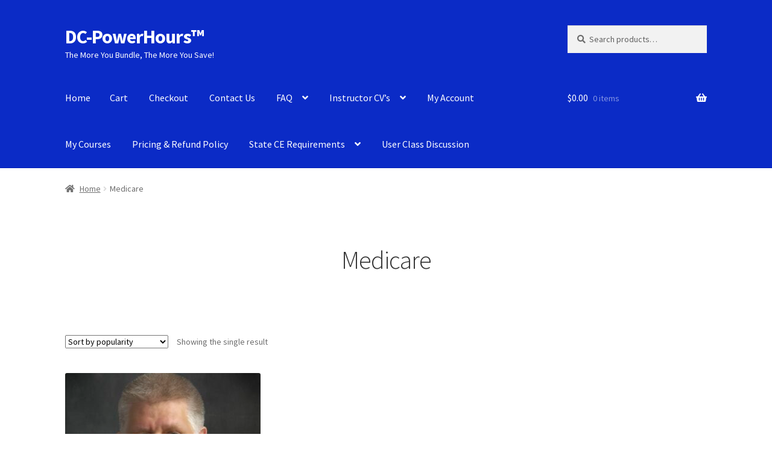

--- FILE ---
content_type: application/javascript
request_url: https://dcpowerhours.com/wp-content/plugins/reset-course-progress-for-learndash/assets/js/backend-select2-addition.js?ver=1768607332
body_size: 10317
content:
(function( $ ) { 'use strict';
    $( document ).ready( function() {
        var RCPLbackEnd = {
            init: function() {
                this.addExternalSelectBox();
                this.liveSearchUsersList();
                this.liveSearchCourseList();
                this.liveSearchLessonList();
                this.liveSearchTopicList();
                this.liveSearchQuizList();
                this.liveSearchGroups();
            },

            /**
             * Live searh groups
             */
            liveSearchGroups: function() {

                $( '.rcpl-select-group-list, .rcpl-exclude-group-list' ).select2({
                    placeholder: "Search Groups",
                    allowClear: true,
                    ajax: {
                            url: RCPL.ajaxURL,
                            dataType: 'json',
                            delay: 250,
                            data: function (params) {
                                return {
                                    q: params.term,
                                    action: 'rcpl_search_groups',
                                    user_id: $( '.rcpl-select-group-field' ).attr( 'data-user_id' )
                                };
                            },
                            processResults: function( data ) {
                            var options = [];
                            if ( data ) {
                        
                                $.each( data, function( index, text ) { 
                                    options.push( { id: text[0], text: text[1]  } );
                                });
                            
                            }
                            return {
                                results: options
                            };
                        },
                        cache: true
                    },
                    minimumInputLength: 2
                });
            },

            /**
             * Live search Quizzes list
             */
            liveSearchQuizList: function() {

                $( '.rcpl-select-quiz-list' ).select2({
                    placeholder: 'Search Course Quizzes',
                    allowClear: true,
                    ajax: {
                            url: RCPL.ajaxURL,
                            dataType: 'json',
                            delay: 250,
                            data: function (params) {
                                return {
                                    q: params.term,
                                    action: 'rcpl_search_quizzes',
                                    'course_ids' : $( '.rcpl-select-course-list' ).val(),
                                    'lesson_ids' : $( '.rcpl-select-lesson-list' ).val(),
                                    'topic_ids'  : $( '.rcpl-select-topic-list' ).val()
                                };
                            },
                            processResults: function( data ) {
                            var options = [];
                            if ( data ) {
                        
                                $.each( data, function( index, text ) { 
                                    options.push( { id: text[0], text: text[1]  } );
                                });
                            
                            }
                            return {
                                results: options
                            };
                        },
                        cache: true
                    },
                    minimumInputLength: 2
                });
            },

            /**
             * Live search Topics list
             */
            liveSearchTopicList: function() {

                $( '.rcpl-select-topic-list' ).select2({
                    placeholder: "Search Topics",
                    allowClear: true,
                    ajax: {
                            url: RCPL.ajaxURL,
                            dataType: 'json',
                            delay: 250,
                            data: function (params) {
                                return {
                                    q: params.term,
                                    action: 'rcpl_search_topic',
                                    'course_ids' : $( '.rcpl-select-course-list' ).val(),
                                    'lesson_ids' : $( '.rcpl-select-lesson-list' ).val()
                                };
                            },
                            processResults: function( data ) {
                            var options = [];
                            if ( data ) {
                        
                                $.each( data, function( index, text ) { 
                                    options.push( { id: text[0], text: text[1]  } );
                                });
                            
                            }
                            return {
                                results: options
                            };
                        },
                        cache: true
                    },
                    minimumInputLength: 2
                });
            },

            /**
             * Live search lesson list
             */
            liveSearchLessonList: function() {

                $( '.rcpl-select-lesson-list' ).select2({
                    placeholder: "Search Lessons",
                    allowClear: true,
                    ajax: {
                            url: RCPL.ajaxURL,
                            dataType: 'json',
                            delay: 250,
                            data: function (params) {
                                return {
                                    q: params.term,
                                    action: 'rcpl_search_lessons',
                                    'course_ids' : $( '.rcpl-select-course-list' ).val()
                                };
                            },
                            processResults: function( data ) {
                            var options = [];
                            if ( data ) {
                        
                                $.each( data, function( index, text ) { 
                                    options.push( { id: text[0], text: text[1]  } );
                                });
                            
                            }
                            return {
                                results: options
                            };
                        },
                        cache: true
                    },
                    minimumInputLength: 2
                });
            },

            /**
             * Live search course list
             */
            liveSearchCourseList: function() {

                $( '.rcpl-select-course-list' ).select2({
                    placeholder: "Search Courses",
                    allowClear: true,
                    ajax: {
                            url: RCPL.ajaxURL,
                            dataType: 'json',
                            delay: 250,
                            data: function (params) {
                                return {
                                    q: params.term,
                                    action: 'rcpl_search_courses',
                                    group_ids : $( '.rcpl-save-group-ids' ).val()
                                };
                            },
                            processResults: function( data ) {
                            var options = [];
                            if ( data ) {
                        
                                $.each( data, function( index, text ) { 
                                    options.push( { id: text[0], text: text[1]  } );
                                });
                            
                            }
                            return {
                                results: options
                            };
                        },
                        cache: true
                    },
                    minimumInputLength: 2
                });
            },

            /**
             * Live search user list
             */
            liveSearchUsersList: function() {

                $('.rcpl-select-user-list, .rcpl-exclude-users-list').select2({
                    placeholder: "Search Users",
                    allowClear: true,
                    ajax: {
                            url: RCPL.ajaxURL,
                            dataType: 'json',
                            delay: 250,
                            data: function (params) {
                                return {
                                    q: params.term,
                                    action: 'rcpl_search_users'
                                };
                            },
                            processResults: function( data ) {
                            var options = [];
                            if ( data ) {
                        
                                $.each( data, function( index, text ) { 
                                    options.push( { id: text[0], text: text[1]  } );
                                });
                            
                            }
                            return {
                                results: options
                            };
                        },
                        cache: true
                    },
                    minimumInputLength: 2
                });
            },

            /**
             * Add select2 Features
             */
            addExternalSelectBox: function() {

                $( '.rcpl-wrapper #select_role' ).select2({
                    placeholder: 'Select User Roles',
                    allowClear: true
                });
            },
        };

        RCPLbackEnd.init();
    });
})( jQuery );

--- FILE ---
content_type: application/javascript
request_url: https://dcpowerhours.com/wp-content/plugins/reset-course-progress-for-learndash/assets/js/backend-additional.js?ver=1768607332
body_size: 33230
content:
(function( $ ) { 'use strict';
    $( document ).ready( function() {
        var RCPLbackEndExtra = {
            init: function() {
                this.onChangeOnUserSelectionOption();
                this.onChangeOnCourses();
                this.onChangeOnLessons();
                this.onChnageOnTopics();
                this.onChangeOnProgressOption();
                this.checkedLessonResets();
                this.checkedTopicResets();
                this.onChangeQuizField();
                this.onChangeGroupSelOption();
            },

            /**
             * Save group ids on change on 
             */
            onChangeGroupSelOption: function() {

                if( $( '.rcpl-selected-group-option' ).length > 0 ) {

                    $( '.rcpl-selected-group-option' ).on( 'change', function() {

                        let self = $( this );
                        let userID = self.parent( '.rcpl-rule-list' ).attr( 'data-user_id' );
                        if( 'selected_users' == self.val() ) {

                            $( '.rcpl-save-group-ids' ).val( '' );
                            $( '.rcpl-select-group-field' ).show();
                            $( '.rcpl-exclude-group-fields' ).hide();
                            $( '.rcpl-select-group-list' ).find( 'option' ).remove();

                        } else if( 'all_users' == self.val() ) {

                            $( '.rcpl-select-group-field' ).hide();
                            $( '.rcpl-exclude-group-fields' ).show();
                        }
                    } );
                }
            },

            /**
             * Update reset message text on change quiz field
             */
            onChangeQuizField: function() {

                if( $( '.rcpl-select-quiz-list' ).length > 0 ) {

                    $( '.rcpl-select-quiz-list' ).on( 'change', function() {

                        let self = $( this );
                        let userOption = $( '.rcpl-selected-users-option:checked' ).val();
                        if( ! userOption ) {
                            userOption = $( '.rcpl-selected-group-option:checked' ).val();
                        }
                        let lessonReset = '';

                        /* <fs_premium_only> */
                        let parent = self.parents( '.rcpl-form-wrap' );
                        let progressOption = parent.find( '.rcpl-reset-progress-option:checked' ).val();
                        if( $( '.rcpl-reset-lessons' ).prop( 'checked' ) == true ) {
                            lessonReset = 'Lessons and';
                        } else if( $( '.rcpl-reset-topics' ).prop( 'checked' ) == true ){
                            lessonReset = 'Topics and';
                        }

                        let targetQuiz = 'courses';
                        if( '' != parent.find( '.rcpl-select-lesson-list' ).val() ) {
                            targetQuiz = 'lessons';
                        }
                        if( '' != parent.find( '.rcpl-select-topic-list' ).val() ) {
                            targetQuiz = 'topics';
                        }

                        /* </fs_premium_only> */
                        if( ! progressOption ) {
                            progressOption = 'reset_course_progress';
                        }
                        let resetRule = parent.find( '.rcpl-select-rules-option:checked' ).val();

                        let targetSel = RCPLbackEndExtra.getTargetSelector();

                        // Update reset progress text 
                        if( 'selected_users' == userOption && 'reset_quiz_progress' == progressOption && 'all_courses' == resetRule ) {
                            $( '.rcpl-note' ).html( lessonReset+' Selected quizzes will be reset with selected '+targetSel+' and all '+targetQuiz+'.' );
                        } else if( 'all_users' == userOption && 'reset_quiz_progress' == progressOption && 'all_courses' == resetRule ) {
                            $( '.rcpl-note' ).html( lessonReset+' Selected quizzes will be reset with all '+targetSel+' and all '+targetQuiz+'.' );
                        } else if( 'selected_users' == userOption && 'reset_quiz_progress' == progressOption && 'select_courses' == resetRule ) {
                            $( '.rcpl-note' ).html( lessonReset+' Selected quizzes will be reset with selected '+targetSel+' and selected '+targetQuiz+'.' );
                        } else if( 'all_users' == userOption && 'reset_quiz_progress' == progressOption && 'select_courses' == resetRule ) {
                            $( '.rcpl-note' ).html( lessonReset+' Selected quizzes will be reset with all '+targetSel+' and selected '+targetQuiz+'.' );
                        }
                        // End update reset progress text

                        if( ! self.val() || '' == self.val() ) {

                            // Update reset progress text 
                            if( 'selected_users' == userOption && 'reset_quiz_progress' == progressOption && 'all_courses' == resetRule ) {
                                $( '.rcpl-note' ).html( lessonReset+' Quizzes will be reset with selected '+targetSel+' and all '+targetQuiz+'.' );
                            } else if( 'all_users' == userOption && 'reset_quiz_progress' == progressOption && 'all_courses' == resetRule ) {
                                $( '.rcpl-note' ).html( lessonReset+' Quizzes will be reset with all '+targetSel+' and all '+targetQuiz+'.' );
                            } else if( 'selected_users' == userOption && 'reset_quiz_progress' == progressOption && 'select_courses' == resetRule ) {
                                $( '.rcpl-note' ).html( lessonReset+' Quizzes will be reset with selected '+targetSel+' and selected '+targetQuiz+'.' );
                            } else if( 'all_users' == userOption && 'reset_quiz_progress' == progressOption && 'select_courses' == resetRule ) {
                                $( '.rcpl-note' ).html( lessonReset+' Quizzes will be reset with all '+targetSel+' and selected '+targetQuiz+'.' );
                            }
                            // End update reset progress text
                        }
                    } );
                }
            },

            /**
             * Display/hide quiz field on change topic field 
             */
            checkedTopicResets: function() {

                if( $( '.rcpl-reset-topics' ).length > 0 ) {

                    $( '.rcpl-reset-topics' ).on( 'change', function() {

                        let self = $( this );
                        let parent = self.parents( '.rcpl-form-wrap' );
                        let userOption = $( '.rcpl-selected-users-option:checked' ).val();
                        if( ! userOption ) {
                            userOption = $( '.rcpl-selected-group-option:checked' ).val();
                        }
                        let topicIDs = parent.find( '.rcpl-select-topic-list' ).val();

                        let targetSel = RCPLbackEndExtra.getTargetSelector();

                        if( $( self ).prop( 'checked' ) ) {

                            // Update reset progress text 
                            if( 'selected_users' == userOption && '' == topicIDs ) {
                                $( '.rcpl-note' ).html( 'Topics and Quizzes will be reset with selected lessons and selected '+targetSel+'.' );
                            } else if( 'all_users' == userOption && '' == topicIDs ) {
                                $( '.rcpl-note' ).html( 'Topics and Quizzes will be reset with selected lessons and all '+targetSel+'.' );
                            } else if( 'selected_users' == userOption && '' != topicIDs ) {
                                $( '.rcpl-note' ).html( 'Topics will be reset with selected lessons and selected '+targetSel+'.' );
                            } else if( 'all_users' == userOption && '' != topicIDs ) {
                                $( '.rcpl-note' ).html( 'Topics will be reset with selected lessons and all '+targetSel+'.' );
                            }
                            // End update reset progress text

                            if( topicIDs && topicIDs != '' ) {
                                $( '.rcpl-select-quiz-list' ).attr( 'disabled', 'disabled' );
                            }

                        } else {
                            
                            // Update reset progress text 
                            if( 'selected_users' == userOption && '' == topicIDs ) {
                                $( '.rcpl-note' ).html( 'Quizzes will be reset with selected lessons and selected '+targetSel+'.' );
                            } else if( 'all_users' == userOption && '' == topicIDs ) {
                                $( '.rcpl-note' ).html( 'Quizzes will be reset with selected lessons and all '+targetSel+'.' );
                            } else if( 'selected_users' == userOption && '' != topicIDs ) {
                                $( '.rcpl-note' ).html( 'Quizzes will be reset with selected topics and selected '+targetSel+'.' );
                            } else if( 'all_users' == userOption && '' != topicIDs ) {
                                $( '.rcpl-note' ).html( 'Quizzes will be reset with selected topics and all '+targetSel+'.' );
                            }
                            // End update reset progress text

                            $( '.rcpl-select-quiz-list' ).removeAttr( 'disabled' );
                        }
                    } );                   
                }                
            },

            /**
             * Disabled topic reset option when lesson reset is checked 
             */
            checkedLessonResets: function() {

                if( $( '.rcpl-reset-lessons' ).length > 0 ) {

                    $( '.rcpl-reset-lessons' ).on( 'change', function() {

                        let self = $( this );
                        let parent = self.parents( '.rcpl-form-wrap' );
                        let userOption = $( '.rcpl-selected-users-option:checked' ).val();
                        if( ! userOption ) {
                            userOption = $( '.rcpl-selected-group-option:checked' ).val();
                        }
                        let lessonIDs = parent.find( '.rcpl-select-lesson-list' ).val();
                        let targetSel = RCPLbackEndExtra.getTargetSelector();

                        if( $( self ).prop( 'checked' ) ) {

                            // Update reset progress text 
                            if( '' == lessonIDs && 'all_users' == userOption ) {
                                $( '.rcpl-note' ).html( 'Lessons and Quizzes will be reset with selected course and all '+targetSel+'.' );
                            } else if( '' == lessonIDs && 'selected_users' == userOption ) {
                                $( '.rcpl-note' ).html( 'Lessons and Quizzes will be reset with selected course and specific '+targetSel+'.' );
                            } else if( '' != lessonIDs && 'selected_users' == userOption ) {
                                $( '.rcpl-note' ).html( 'Selected lessons will be reset with selected course and specific '+targetSel+'.' );
                            } else if( '' != lessonIDs && 'all_users' == userOption ) {
                                $( '.rcpl-note' ).html( 'Selected lessons will be reset with selected course and all '+targetSel+'.' );
                            }
                            // End update reset progress text

                            parent.find( '.rcpl-reset-topics' ).prop( 'checked', true );
                            parent.find( '.rcpl-reset-topics' ).attr( 'disabled', 'disabled' );

                            if( lessonIDs && lessonIDs != '' ) {

                                $( '.rcpl-select-quiz-list' ).attr( 'disabled', 'disabled' );
                                $( '.rcpl-select-topic-list' ).attr( 'disabled', 'disabled' );
                            }

                        } else {

                            // Update reset progress text 
                            if( '' == lessonIDs && 'all_users' == userOption ) {
                                $( '.rcpl-note' ).html( 'Quizzes will be reset with selected courses and all '+targetSel+'.' );
                            } else if( '' == lessonIDs && 'selected_users' == userOption ) {
                                $( '.rcpl-note' ).html( 'Quizzes will be reset with selected course and specific '+targetSel+'.' );
                            } else if( '' != lessonIDs && 'selected_users' == userOption ) {
                                $( '.rcpl-note' ).html( 'Quizzes will be reset with selected lesson specific '+targetSel+'.' );
                            } else if( '' != lessonIDs && 'all_users' == userOption ) {
                                $( '.rcpl-note' ).html( 'Quizzes will be reset with selected lesson and all '+targetSel+'.' );
                            }
                            // End update reset progress text

                            parent.find( '.rcpl-reset-topics' ).prop( 'checked', false );
                            parent.find( '.rcpl-reset-topics' ).removeAttr( 'disabled', 'disabled' );                            
                            
                            $( '.rcpl-select-quiz-list' ).removeAttr( 'disabled' );
                            $( '.rcpl-select-topic-list' ).removeAttr( 'disabled' );
                        }
                    } );                   
                }
            },

            /**
             * Hide/show select users fields
             * Save user ids in hidden field
             */
            onChangeOnUserSelectionOption: function() {

                if( $( '.rcpl-selected-users-option' ).length > 0 ) {

                    $( '.rcpl-selected-users-option' ).on( 'change', function() {

                        let self = $( this );
                        let resetRule = $( '.rcpl-select-rules-option:checked' ).val();
                        /* <fs_premium_only> */
                        let parent = $( this ).parents( '.rcpl-form-wrap' );
                        let progressOption = parent.find( '.rcpl-reset-progress-option:checked' ).val();
                        /* </fs_premium_only> */
                        if( ! progressOption ) {
                            progressOption = 'reset_course_progress';
                        }

                        let targetSel = RCPLbackEndExtra.getTargetSelector();

                        if( 'selected_users' == self.val() ) {

                            // Update reset progress text 
                            if( 'select_courses' == resetRule && 'reset_quiz_progress' == progressOption  ) {
                                $( '.rcpl-note' ).html( 'Quiz/quizzes will be reset with selected '+targetSel+' and selected courses.' );
                            } else if( 'all_courses' == resetRule && 'reset_quiz_progress' == progressOption ) {
                                $( '.rcpl-note' ).html( 'Quiz/quizzes will be reset with selected '+targetSel+' and all courses.' );
                            } else if( 'select_courses' == resetRule && 'reset_course_progress' == progressOption ) {
                                $( '.rcpl-note' ).html( 'Selected course(s) will be reset with selected '+targetSel+'.' );
                            } else if( 'all_courses' == resetRule && 'reset_course_progress' == progressOption ) {
                                $( '.rcpl-note' ).html( 'All course(s) will be reset with selected '+targetSel+'.' );
                            }
                            // End update reset progress text

                            $( '.rcpl-select-users-fields' ).show();
                            $( '.rcpl-exclude-users-fields' ).hide();
                            $( '.rcpl-select-user-list' ).find( 'option' ).remove();

                        } else if( 'all_users' == self.val() ) {

                            $( '.rcpl-select-users-fields' ).hide();
                            $( '.rcpl-exclude-users-fields' ).show();
                            $( '.rcpl-form-content' ).css( 'height', 'unset' );
                                
                            // Update reset progress text 
                            if( 'select_courses' == resetRule && 'reset_quiz_progress' == progressOption  ) {
                                $( '.rcpl-note' ).html( 'Quiz/quizzes will be reset with all '+targetSel+' and selected courses.' );
                            } else if( 'all_courses' == resetRule && 'reset_quiz_progress' == progressOption ) {
                                $( '.rcpl-note' ).html( 'Quiz/quizzes will be reset with all '+targetSel+' and all courses.' );
                            } else if( 'select_courses' == resetRule && 'reset_course_progress' == progressOption ) {
                                $( '.rcpl-note' ).html( 'Selected course(s) will be reset with all '+targetSel+'.' );
                            } else if( 'all_courses' == resetRule && 'reset_course_progress' == progressOption ) {
                                $( '.rcpl-note' ).html( 'All course(s) will be reset with all '+targetSel+'.' );
                            }
                            // End update reset progress text
                        }
                    } );
                }
            },

            /**
             * Show quiz field on change on topic
             */
            onChnageOnTopics: function() {

                if( $( '.rcpl-select-topic-list' ).length > 0 ) {

                    $( '.rcpl-select-topic-list' ).on( 'change', function() {

                        let self = $( this );
                        let parent = self.parents( '.rcpl-form-wrap' );
                        let userOption = $( '.rcpl-selected-users-option:checked' ).val();
                        if( ! userOption ) {
                            userOption = $( '.rcpl-selected-group-option:checked' ).val();
                        }
                        let topicReset = '';
                        if( $( '.rcpl-reset-topics' ).prop( 'checked' ) == true ) {

                            topicReset = 'Topics will be reset with selected lessons';
                        } else {
                            topicReset = 'Quizzes will be reset with selected topics';
                        }

                        let quizParentField = $( '.rcpl-select-quiz-list' ).parent( '.rcpl-select-quiz-fields' );
                        quizParentField.find( '.select2-search__field' ).attr( 'placeholder', 'Search Topic Quizzes' );

                        self.parent( '.rcpl-select-topic-fields' ).after( $( '.rcpl-select-quiz-fields' ) );
                        parent.find( '.rcpl-select-quiz-fields' ).show();
                        $( '.rcpl-select-quiz-list' ).find( 'option' ).remove();

                        let targetSel = RCPLbackEndExtra.getTargetSelector();

                        if( ! self.val() || '' == self.val() ) {

                            quizParentField.find( '.select2-search__field' ).attr( 'placeholder', 'Search Lesson Quizzes' );
                            
                            // Update reset progress text 
                            if( 'selected_users' == userOption ) {
                                $( '.rcpl-note' ).html( 'Quizzes will be reset with selected lesson and selected '+targetSel+'.' );
                            } else if( 'all_users' == userOption ) {
                                $( '.rcpl-note' ).html( 'Quizzes will be reset with selected lesson and all '+targetSel+'.' );
                            }
                            // End update reset progress text

                            parent.find( '.rcpl-select-topic-fields' ).after( $( '.rcpl-select-quiz-fields' ) );
                            $( '.rcpl-select-quiz-list' ).removeAttr( 'disabled' );
                        
                        } else {

                            if( $( '.rcpl-reset-topics' ).prop( 'checked' ) == true ) {

                                $( '.rcpl-select-quiz-list' ).attr( 'disabled', 'disabled' );
                            }

                            // Update reset progress text 
                            if( 'selected_users' == userOption ) {
                                $( '.rcpl-note' ).html( topicReset+' and selected '+targetSel+'.' );
                            } else if( 'all_users' == userOption ) {
                                $( '.rcpl-note' ).html( topicReset+' and all '+targetSel+'.' );
                            }
                            // End update reset progress text
                        }
                    } );
                }
            },

            /**
             * Show topic/quiz on change Lessons
             */
            onChangeOnLessons: function() {

                if( $( '.rcpl-select-lesson-list' ).length > 0 ) {

                    $( '.rcpl-select-lesson-list' ).on( 'change', function() {

                        let self = $( this );
                        let parent = self.parents( '.rcpl-form-wrap' );
                        let userOption = $( '.rcpl-selected-users-option:checked' ).val();
                        if( ! userOption ) {
                            userOption = $( '.rcpl-selected-group-option:checked' ).val();
                        }
                        let lessonReset = '';

                        if( $( '.rcpl-reset-lessons' ).prop( 'checked' ) == true ) {
                            lessonReset = 'Lesson and';
                        }

                        let quizParentField = $( '.rcpl-select-quiz-list' ).parent( '.rcpl-select-quiz-fields' );
                        quizParentField.find( '.select2-search__field' ).attr( 'placeholder', 'Search Lesson Quizzes' );

                        let targetSel = RCPLbackEndExtra.getTargetSelector();

                        // Update reset progress text
                        if( 'all_users' == userOption && lessonReset ) {
                            $( '.rcpl-note' ).html( 'Selected lessons will be reset with selected course and all '+targetSel+'.' );
                        } else if( 'selected_users' == userOption && lessonReset ) {
                            $( '.rcpl-note' ).html( 'Selected lessons will be reset with selected course and specific '+targetSel+'.' );
                        } else if( 'selected_users' == userOption && lessonReset ) {
                            $( '.rcpl-note' ).html( 'All courses will be reset with selected '+targetSel+'.' );
                        } else if( 'all_users' == userOption && lessonReset ) {
                            $( '.rcpl-note' ).html( 'All course will be reset with all '+targetSel+' and selected courses.' );
                        } else if( 'all_users' == userOption && '' == lessonReset ) {
                            $( '.rcpl-note' ).html( 'Quizzes with be reset with selected lesson and all '+targetSel+'.' );
                        } else if( 'selected_users' == userOption && '' == lessonReset ) {
                            $( '.rcpl-note' ).html( 'Quizzes with be reset with selected lesson and selected '+targetSel+'.' );
                        }
                        // End Update reset progress text

                        parent.find( '.rcpl-select-topic-fields' ).after( $( '.rcpl-select-quiz-fields' ) );
                        parent.find( '.rcpl-select-quiz-fields' ).show();

                        $( '.rcpl-select-topic-list' ).find( 'option' ).remove();
                        $( '.rcpl-select-quiz-list' ).find( 'option' ).remove();

                        $( '.rcpl-select-topic-fields' ).show();

                        if( ! self.val() || '' == self.val() ) {

                            quizParentField.find( '.select2-search__field' ).attr( 'placeholder', 'Search Course Quizzes' );

                            parent.find( '.rcpl-select-lesson-fields' ).after( $( '.rcpl-select-quiz-fields' ) );
                            parent.find( '.rcpl-select-topic-fields' ).hide();

                            $( '.rcpl-select-quiz-list' ).removeAttr( 'disabled' );
                            $( '.rcpl-select-topic-list' ).removeAttr( 'disabled' );

                            // Update reset progress text
                            if( 'all_users' == userOption && lessonReset ) {
                                $( '.rcpl-note' ).html( 'lessons will be reset with selected course and all '+targetSel+'.' );
                            } else if( 'selected_users' == userOption && lessonReset ) {
                                $( '.rcpl-note' ).html( 'Lessons will be reset with selected course and specific '+targetSel+'.' );
                            } else if( 'selected_users' == userOption && lessonReset ) {
                                $( '.rcpl-note' ).html( 'Lessons will be reset with selected course and selected '+targetSel+'.' );
                            } else if( 'all_users' == userOption && lessonReset ) {
                                $( '.rcpl-note' ).html( 'Lessons will be reset with selected course and all '+targetSel+'.' );
                            } else if( 'all_users' == userOption && '' == lessonReset ) {
                                $( '.rcpl-note' ).html( 'Quizzes will be reset with selected course and all '+targetSel+'.' );
                            } else if( 'selected_users' == userOption && '' == lessonReset ) {
                                $( '.rcpl-note' ).html( 'Quizzes will be reset with selected course and selected '+targetSel+'.' );
                            }
                            // End Update reset progress text

                        } else {

                            if( $( '.rcpl-reset-lessons' ).prop( 'checked' ) == true ) {

                                $( '.rcpl-select-quiz-list' ).attr( 'disabled', 'disabled' );
                                $( '.rcpl-select-topic-list' ).attr( 'disabled', 'disabled' );
                            }
                        }
                    } );
                }
            },

            /**
             * Show Lesson/Quiz on change on course
             */
            onChangeOnCourses: function() {

                if( $( '.rcpl-select-course-list' ).length > 0 ) {

                    $( '.rcpl-select-course-list' ).on( 'change', function() {

                        let self = $( this );
                        let parent = self.parents( '.rcpl-form-wrap' );

                        $( '.rcpl-save-course-ids' ).val( self.val() );

                        let progressOption = parent.find( '.rcpl-reset-progress-option:checked' ).val();
                        if( 'reset_quiz_progress' == progressOption ) {
                            
                            parent.find( '.rcpl-select-quiz-fields' ).show();
                            $( '.rcpl-select-lesson-fields' ).show();
                            parent.find( '.rcpl-select-lesson-fields' ).after( $( '.rcpl-select-quiz-fields' ) );
                        }
                        
                        parent.find( '.rcpl-select-quiz-fields' ).find( 'option' ).remove();
                        parent.find( '.rcpl-select-lesson-fields' ).find( 'option' ).remove();
                        parent.find( '.rcpl-select-topic-fields' ).find( 'option' ).remove();
                        parent.find( '.rcpl-select-topic-fields' ).hide();

                        if( ! self.val() || '' == self.val() ) {
                            parent.find( '.rcpl-select-quiz-fields' ).hide();
                            parent.find( '.rcpl-select-lesson-fields' ).hide();
                            parent.find( '.rcpl-select-topic-fields' ).hide();
                        }
                    } );
                }
            },

            /**
             * Get target selector users/roles/groups
             */
            getTargetSelector: function() {

                let targetSel = 'user(s)';
                let userRole = $( '.rcpl-select-user-roles' ).val();
                if( userRole ) {
                    targetSel = 'user role(s)';
                } else if( $(".rcpl-select-group-list")[0] ) {
                    targetSel = 'group(s)';
                }

                return targetSel;
            },

            /**
             * Hide/show quizzes dropdown field
             */
            onChangeOnProgressOption: function() {

                if( $( '.rcpl-reset-progress-option' ).length > 0 ) {

                    $( '.rcpl-reset-progress-option' ).on( 'change', function() {

                        let self = $( this );
                        let parent = $( this ).parents( '.rcpl-form-wrap' );
                        let courseOption = parent.find( '.rcpl-select-rules-option:checked' ).val();
                        let userOption = parent.find( '.rcpl-selected-users-option:checked' ).val();
                        if( ! userOption ) {
                            userOption = $( '.rcpl-selected-group-option:checked' ).val();
                        }

                        let targetSel = RCPLbackEndExtra.getTargetSelector();

                        if( 'reset_course_progress' == self.val() ) {
                            // Update reset progress text
                            if( 'all_users' == userOption && 'all_courses' == courseOption ) {
                                $( '.rcpl-note' ).html( 'All course(s) will be reset with all '+targetSel+'.' );
                            } else if( 'selected_users' == userOption && 'select_courses' == courseOption ) {
                                $( '.rcpl-note' ).html( 'Selected course(s) will be reset with selected '+targetSel+'.' );
                            } else if( 'selected_users' == userOption && 'all_courses' == courseOption ) {
                                $( '.rcpl-note' ).html( 'All course(s) will be reset with selected '+targetSel+'.' );
                            } else if( 'all_users' == userOption && 'select_courses' == courseOption ) {
                                $( '.rcpl-note' ).html( 'Selected course(s) will be reset with all '+targetSel+'.' );
                            }
                            // End Update reset progress text

                            $( '.rcpl-select-lesson-fields' ).hide();
                            $( '.rcpl-select-topic-fields' ).hide();
                            $( '.rcpl-select-quiz-fields' ).hide();
                            $( '.rcpl-select-course-list' ).find( 'option' ).remove();

                        } else if( 'reset_quiz_progress' == self.val() ) {

                            // Update reset progress text
                            if( 'all_users' == userOption && 'all_courses' == courseOption ) {
                                $( '.rcpl-note' ).html( 'Quiz/quizzes will be reset with all '+targetSel+' and all courses.' );
                            } else if( 'selected_users' == userOption && 'select_courses' == courseOption ) {
                                $( '.rcpl-note' ).html( 'Quiz/quizzes will be reset with selected '+targetSel+' and selected courses.' );
                            } else if( 'selected_users' == userOption && 'all_courses' == courseOption ) {
                                $( '.rcpl-note' ).html( 'Quiz/quizzes will be reset with selected '+targetSel+' and all courses.' );
                            } else if( 'all_users' == userOption && 'select_courses' == courseOption ) {
                                $( '.rcpl-note' ).html( 'Quiz/quizzes will be reset with all '+targetSel+' and selected courses.' );
                            }
                            // End Update reset progress text

                            if( 'all_courses' == courseOption ) {
                                $( '.rcpl-select-quiz-fields' ).show();
                            }

                            $( '.rcpl-select-course-list' ).find( 'option' ).remove();
                            let courseField = $( '.rcpl-select-course-list' ).val();
                            $( '.rcpl-form-content' ).css( 'height', 'unset' );
                        }
                    } );
                }
            },
        };

        RCPLbackEndExtra.init();
    });
})( jQuery );

--- FILE ---
content_type: application/javascript
request_url: https://dcpowerhours.com/wp-content/plugins/reset-course-progress-for-learndash/assets/js/rcpl-schedule.js?ver=1768607332
body_size: 13509
content:
(function( $ ) { 'use strict';
    $( document ).ready( function() {
        var RCPLScheduleReset = {
            init: function() {
                this.restrictScheduleResetData();
                this.scheduleSave();
                this.deleteScheduleData();
                this.deleteMultipleSchedule();
                this.enableRecuring();
            },

            /**
             * Enable recuring selection dropdown
             */
            enableRecuring: function() {

                if( $( '.rcpl-recuring' ).length > 0 ) {

                    $( '.rcpl-recuring' ).on( 'change', function() {

                        let self = $( this );
                        if( $( self ).prop( 'checked' ) ) {

                            $( '.rcpl-recuring-section' ).show();
                        } else {
                            $( '.rcpl-recuring-section' ).hide();
                        }
                    } );
                }
            },

            /**
             * Delete multiple schedule data
             */
            deleteMultipleSchedule: function() {

                if( $( '.action' ).length > 0 ) {

                    $( '.action#doaction' ).on( 'click', function() {

                        let selected = $( '#bulk-action-selector-top' ).val();

                        if( -1 == selected ) {
                            $.alert( 'Please select delete option to delete these rows.' );
                            return false;
                        }

                        let rowIDs = [];
                        $.each( $( '.wpe-select-schedule' ), function( index, elem ) {
                          
                            if( $( elem ).prop( 'checked' ) ) {

                                let rowID = $( elem ).parents( 'tr' ).find( '.rcpl-row-id' ).attr( 'data-row-id' );
                                rowIDs.push( rowID );
                            }
                        });

                        if( '' == rowIDs  ) {
                            $.alert( 'Please select at least one row to performed this action.' );
                            return false;
                        }

                        $.confirm({
                            title: false,
                            content: 'Do you really want to delete these schedules?',
                            buttons: {
                                Yes: function () {

                                    let data = {
                                      'action'                  : 'rcpl_delete_schedule',
                                      'rcpl_multiple_rows'      : rowIDs
                                    }

                                    jQuery.post( RCPL.ajaxURL, data, function( responce ) {
                                        let url = document.location.href+"&message=rcpl_delete_updated";
                                        document.location = url;
                                    } );
                                },
                                No: function () {
                                    
                                },
                            }
                        });

                    } );
                }
            },

            /**
             * Delete single schedule data
             */
            deleteScheduleData: function() {

                if( $( '.rcpl-delete-schedule' ).length > 0 ) {

                    $( '.rcpl-delete-schedule' ).on( 'click', function() {

                        let self = $( this );
                        let parent = self.parents( 'tr' );
                        let rowID = parseInt( parent.find( '.rcpl-row-id' ).attr( 'data-row-id' ) );

                        $.confirm({
                            title: false,
                            content: 'Do you really want to delete this schedule?',
                            buttons: {
                                Yes: function () {

                                    let data = {
                                      'action'          : 'rcpl_delete_schedule',
                                      'rcpl_row_id'     : rowID
                                    }

                                    jQuery.post( RCPL.ajaxURL, data, function( responce ) {
                                        let url = document.location.href+"&message=rcpl_delete_updated";
                                        document.location = url;
                                    } );
                                },
                                No: function () {
                                    
                                },
                            }
                        });
                    } );
                }
            },

            /**
             * Save schedule data in database
             */
            scheduleSave: function() {

                if( $( '.rcpl-saved-schedule' ).length > 0 ) {

                    $( '.rcpl-saved-schedule' ).on( 'click', function() {

                        let error = 0;

                        let self = $( this );
                        let redirecURL = self.attr( 'data-redirect-url' );
                        let parent = self.parents( '.rcpl-schedule-content' );
                        
                        let scheduleDate = parent.find( '.rcpl-schedule-date' ).val();
                        if( RCPLScheduleReset.formValidation( scheduleDate, parent, '.rcpl-schedule-date' ) ) {
                            
                            error++;
                        }

                        let scheduleTime = parent.find( '.rcpl-schedule-time' ).val();
                        if( RCPLScheduleReset.formValidation( scheduleTime, parent, '.rcpl-schedule-time' ) ) {
                            
                            error++;
                        }

                        let recuringVal = '';
                        if( $( '.rcpl-recuring' ).prop( 'checked' ) == true ) {

                            recuringVal = parent.find( '.rcpl-recuring-dropdown' ).val();
                            if( RCPLScheduleReset.formValidation( recuringVal, parent, '.rcpl-recuring-dropdown' ) ) {
                            
                                error++;
                            }
                        }

                        if( error != 0 ) {
                            return false;
                        }

                        self.attr( 'disabled', 'disabled' );
                        self.val( 'Processing...' );

                        /* Get reset form datas */
                        let formData = $( '.rcpl-form-inputs' ).serializeArray();
                        /* End Get reset form datas */

                        /* Schedule form datas */
                        let scheduleFormData = $( '.rcpl-schedule-form-inputs' ).serialize();
                        scheduleFormData = scheduleFormData ? scheduleFormData.split( "&" ) : '';
                        
                        let scheduleDataArray = {};
                        $.each( $( scheduleFormData ), function( index, elem ) {

                            let value = elem.split( '=' );                       
                            scheduleDataArray[value[0]] = value[1];
                        } );
                        /* Schedule form datas */

                        let data = {
                            'action'            : 'rcpl_save_schedule_data',
                            'rcpl_form_data'    : formData,
                            'rcpl_schedule_form_data' : scheduleDataArray
                        };
                        
                        jQuery.post( RCPL.ajaxURL, data, function( response ) {
                            var response = JSON.parse( response );
                            if( response.status == 'false' ) {

                                $( '.tb-close-icon' ).click();
                                $( '.rcpl-form-content' ).css( {
                                    'visibility': 'hidden',
                                    'height'    : 'unset'
                                } );
                                $( '.rcpl-success-message' ).show();
                                $( '.rcpl-success-message' ).addClass( 'notice notice-error' );
                                $( '.rcpl-success-message' ).html( '<div class="rcpl-error-wrap">'+response.message+' <span class="dashicons dashicons-no-alt rcpl-close-icon"></span> </div>' );

                            } else {
                                
                                $( location ).prop( 'href', redirecURL );
                            }
                        } );

                    } );
                }
            },

            /**
             * Save reset condition data popup hidden field by all tabs
             */
            restrictScheduleResetData: function() {

                if( $( '.rcpl-schedule-reset' ).length > 0 ) {

                    $( '.rcpl-schedule-reset' ).on( 'click', function() {

                        $( '.rcpl-validate-msg' ).html( '' );
                        $( '.rcpl-recuring' ).prop( 'checked', false );
                        $( '.rcpl-recuring-section' ).hide();

                        let error = 0;

                        let self = $( this );
                        let tab = self.attr( 'data-tab' );
                        let parent = self.parents( '.rcpl-form-wrap' );

                        let formData = $( '.rcpl-form-inputs' ).serialize();

                        let userIDs = '';
                        let userRoles = '';
                        let groupIDs = '';

                        let selectOption = '';
                        let excludeOption = '';

                        if( 'users' == tab ) {
                            userIDs = $( '.rcpl-select-user-list' ).val();
                            selectOption = parent.find( '.rcpl-selected-users-option:checked' ).val();
                            if( RCPLScheduleReset.formValidation( userIDs, parent, '.rcpl-select-user-list' ) 
                                && ( '' == selectOption || 'all_users' != selectOption ) ) {

                                error++;
                            }

                            excludeOption = parent.find( '.rcpl-exclude-users-list' ).val();

                        } else if( 'roles' == tab ) {
                            userRoles = $( '.rcpl-select-user-roles' ).val();
                            if( RCPLScheduleReset.formValidation( userRoles, parent, '.rcpl-select-user-roles' ) ) {

                                error++;
                            }

                        } else if( 'groups' == tab ) {
                            groupIDs = parent.find( '.rcpl-select-group-list' ).val();
                            selectOption = parent.find( '.rcpl-selected-group-option:checked' ).val();
                            if( RCPLScheduleReset.formValidation( groupIDs, parent, '.rcpl-select-group-list' ) 
                                && ( '' == selectOption || 'all_users' != selectOption ) ) {

                                error++;
                            }

                            excludeOption = parent.find( '.rcpl-exclude-group-list' ).val();
                        }

                        let resetRule = parent.find( '.rcpl-select-rules-option:checked' ).val();
                        if( RCPLScheduleReset.formValidation( resetRule, parent, '.rcpl-select-rules-option' ) ) {
                            
                            error++;
                        }

                        let coursesIDs = '';
                        if( 'select_courses' == resetRule ) {

                            coursesIDs = parent.find( '.rcpl-select-course-list' ).val();
                            if( RCPLScheduleReset.formValidation( coursesIDs, parent, '.rcpl-select-course-list' ) ) {
                            
                                error++;
                            }
                        }

                        let scheduleMesasge = $( '.rcpl-note' ).text();
                        let updatedMessage = scheduleMesasge.replace( 'reset', 'scheduled to reset' );

                        $( '.rcpl-schedule-message' ).html( updatedMessage );

                        if( error != 0 ) {
                            return false;
                        }
                    } );
                }
            },

            /**
             * Create Validation message
             * 
             * @param existsVal
             * @param parent
             * @param beforeClass
             */
            formValidation: function( existsVal, parent, beforeClass ) {

                if( '' == existsVal || ! existsVal ) {
                    parent.find( beforeClass ).parents( '.rcpl-wrapper' ).find( '.rcpl-validate-msg' ).html( 'Please fill out this field.' );
                    
                    return true;
                }   
            },
        };

        RCPLScheduleReset.init();
    });
})( jQuery );

--- FILE ---
content_type: application/javascript
request_url: https://dcpowerhours.com/wp-content/plugins/reset-course-progress-for-learndash/assets/js/frontend.js?ver=1768607332
body_size: 1069
content:
(function( $ ) { 'use strict';
    $( document ).ready( function() {
        var RCPLFrontend = {
            init: function() {
                
                this.bulkCheckedSubCheckbox();
            },

            /**
             * Check all sub checkbox when click on
             */
            bulkCheckedSubCheckbox: function() {

                $( 'body' ).on( 'click', '.rcpl-check-all', function() {

                    let self = $( this );
                    if( self.prop( 'checked' ) == true ) {
                        $.each( $( '.wpe-select-schedule' ), function( index, elem ) {
                            this.checked = true;
                        } );

                    } else if( self.prop( 'checked' ) == false ) {
                        $.each( $( '.wpe-select-schedule' ), function( index, elem ) {
                            this.checked = false;
                        } );
                    }
                } );
            },
        };

        RCPLFrontend.init();
    });
})( jQuery );

--- FILE ---
content_type: application/javascript
request_url: https://dcpowerhours.com/wp-content/plugins/reset-course-progress-for-learndash/assets/js/backend.js?ver=1768607332
body_size: 24139
content:
(function( $ ) { 'use strict';
    $( document ).ready( function() {
        var done_processes = 0;
        var total_found = 0;
        var RCPLbackEnd = {
            // done_processes:0,
            // total_found:0,
            init: function() {
                this.addLoaderOnPageLoad();
                this.onChangeOnRuleOptions();
                this.resetCourseByUsers();
                this.resetCourseByUserRoles();
                this.resetCourseByGroup();
                this.removeErrorMessage();
            },

            /**
             * Remove Error message 
             */
            removeErrorMessage: function() {

                $( 'select' ).on( 'change', function() {

                    let self = $( this );
                    let value = self.val();
                    if( value == '' || ! value ) {
                        self.parents( '.rcpl-wrapper' ).find( '.rcpl-validate-msg' ).attr( 'style', '' );
                    }else{
                        self.parents( '.rcpl-wrapper' ).find( '.rcpl-validate-msg' ).hide();
                    }
                } );

                /** 
                 * working on date/time field error message
                 */
                $( '.rcpl-schedule-date, .rcpl-schedule-time' ).on( 'change', function() {

                    let self = $( this );
                    let dateValue = self.val();
                        
                    if( dateValue == '' || ! dateValue ) {

                        $( self ).parent( '.rcpl-schedule-section' ).find( '.rcpl-validate-msg' ).attr( 'style', '' );
                    } else {

                        $( self ).parent( '.rcpl-schedule-section' ).find( '.rcpl-validate-msg' ).hide();
                    }
                } );

                $( 'body' ).on( 'click', '.rcpl-close-icon', function() {
                    location.reload( true );
                } );
            },

            /**
             * Execute js functionality after page load
             */
            addLoaderOnPageLoad: function() {

                $( document ).ready( function() {
                    $( '.rcpl-form-content' ).css( 'visibility', 'visible' );
                    $( '.rcpl-page-loader' ).hide();
                });
            },

            /**
             * Reseting course by group
             */
            resetCourseByGroup: function() {

                if( $( '.rcpl-reset-by-group' ).length > 0 ) {

                    $( '.rcpl-reset-by-group' ).on( 'click', function() {

                        $( '.rcpl-validate-msg' ).html( '' );

                        let error = 0;

                        let self = $( this );
                        let parent = self.parents( '.rcpl-form-wrap' );
                        let formData = $( '.rcpl-form-inputs' ).serializeArray();

                        let groupSelectOption = '';

                        groupSelectOption = parent.find( '.rcpl-selected-group-option:checked' ).val();
                        
                        let groupID = parent.find( '.rcpl-select-group-list' ).val();
                        if( RCPLbackEnd.formValidation( groupID, parent, '.rcpl-select-group-list' ) 
                            && ( '' == groupSelectOption || 'all_users' != groupSelectOption ) ) {
                            
                            error++;
                        }

                        let resetRule = parent.find( '.rcpl-select-rules-option:checked' ).val();
                        if( RCPLbackEnd.formValidation( resetRule, parent, '.rcpl-select-rules-option' ) ) {

                            error++;
                        }

                        let coursesIDs = '';
                        if( 'select_courses' == resetRule ) {

                            coursesIDs = parent.find( '.rcpl-select-course-list' ).val();
                            if( RCPLbackEnd.formValidation( coursesIDs, parent, '.rcpl-select-course-list' ) ) {

                                error++;
                            }
                        }

                        if( error != 0 ) {
                            return false;
                        }

                        RCPLbackEnd.executeAjaxAfterErrorRemove( 'rcpl_reset_course_by_group', formData );
                    } );
                }
            },

            /**
             * Reseting course progress by user roles
             */
            resetCourseByUserRoles: function() {

                if( $( '.rcpl-reset-by-roles' ).length > 0 ) {

                    $( '.rcpl-reset-by-roles' ).on( 'click', function() {

                        $( '.rcpl-validate-msg' ).html( '' );

                        let error = 0;

                        let self = $( this );
                        let parent = self.parents( '.rcpl-form-wrap' );
                        let formData = $( '.rcpl-form-inputs' ).serializeArray();

                        let userRoles = parent.find( '.rcpl-select-user-roles' ).val();
                        if( RCPLbackEnd.formValidation( userRoles, parent, '.rcpl-select-user-roles' ) ) {

                            error++;
                        }

                        let resetRule = parent.find( '.rcpl-select-rules-option:checked' ).val();
                        if( RCPLbackEnd.formValidation( resetRule, parent, '.rcpl-select-rules-option' ) ) {

                            error++;
                        }

                        let coursesIDs = '';
                        if( 'select_courses' == resetRule ) {

                            coursesIDs = parent.find( '.rcpl-select-course-list' ).val();
                            if( RCPLbackEnd.formValidation( coursesIDs, parent, '.rcpl-select-course-list' ) ) {

                                error++;
                            }
                        }

                        if( error != 0 ) {
                            return false;
                        }

                        RCPLbackEnd.executeAjaxAfterErrorRemove( 'rcpl_reset_course_by_roles', formData );
                    } );
                }
            },

            /**
             * Reseting course progress by users
             */
            resetCourseByUsers: function() {

                if( $( '.rcpl-reset-by-users' ).length > 0 ) {

                    $( '.rcpl-reset-by-users' ).on( 'click', function() {

                        $( '.rcpl-validate-msg' ).html( '' );
                        
                        let error = 0;

                        let self = $( this );
                        let parent = self.parents( '.rcpl-form-wrap' );
                        let formData = $( '.rcpl-form-inputs' ).serializeArray();

                        let userSelectOption = '';

                        userSelectOption = parent.find( '.rcpl-selected-users-option:checked' ).val();

                        let userIDs = $( '.rcpl-select-user-list' ).val();
                        if( RCPLbackEnd.formValidation( userIDs, parent, '.rcpl-select-user-list' ) 
                            && ( '' == userSelectOption || 'all_users' != userSelectOption ) ) {

                            error++;
                        }

                        let resetRule = parent.find( '.rcpl-select-rules-option:checked' ).val();
                        if( RCPLbackEnd.formValidation( resetRule, parent, '.rcpl-select-rules-option' ) ) {

                            error++;
                        }

                        let coursesIDs = '';
                        if( 'select_courses' == resetRule ) {

                            coursesIDs = parent.find( '.rcpl-select-course-list' ).val();
                            if( RCPLbackEnd.formValidation( coursesIDs, parent, '.rcpl-select-course-list' ) ) {

                                error++;
                            }
                        }

                        if( error != 0 ) {
                            return false;
                        }
                        
                        RCPLbackEnd.executeAjaxAfterErrorRemove( 'rcpl_reset_course_by_users', formData );
                    } );
                }
            },

            /**
             * Exicute Ajax functionality after error message.
             *
             * @param action
             * @param formData
             */
            executeAjaxAfterErrorRemove: function( action, formData ) {

                let resetMessage = 'Do you really want to reset the course(s)?';
                $('.rcpl-schedule-reset, .rcpl-reset-by-users, .rcpl-reset-by-roles, .rcpl-reset-by-group').attr('disabled', true);
                setTimeout( function() {

                    $.confirm({
                        title: false,
                        content: resetMessage,
                        buttons: {
                            Yes: function () {
                                setTimeout(function() {
                                    $("#rcpl-form-actions-progressbar").css('display', 'block');
                                }, 0);
                                RCPLbackEnd.successResponseAlert( 'before' );

                                let ajaxNonce = RcplNonce.security;

                                let data = {
                                    'action'            : action,
                                    'security'          : ajaxNonce,
                                    'type'              : 'total',
                                    'rcpl_form_data'    : formData
                                };
                                
                                jQuery.post( RCPL.ajaxURL, data, function( response ) {
                                    let resp = JSON.parse(response);
                                    let user_ids = resp.user_ids;
                                    let group_ids = resp.group_ids;
                                    total_found = resp.total;
                                    $(".rcpl-form-actions-progress").animate({width:'0px'},300);
                                    $(".rcpl-form-actions-progress-label").html('0%');
                                    done_processes = 0;
                                    var total_width=$("#rcpl-form-actions-progressbar").width();
                                    var width_inc=total_width/total_found;
                                    if( "rcpl_reset_course_by_group" == action ) {
                                        for (const group in group_ids) {
                                            let subdata = {
                                                'action'            : action,
                                                'security'          : ajaxNonce,
                                                'group_id'          : group_ids[group],
                                                'rcpl_form_data'    : formData
                                            };
                                            
                                            setTimeout(function() {
                                                $.ajax({
                                                    type: "POST",
                                                    url: RCPL.ajaxURL,
                                                    async: false,
                                                    data: subdata,
                                                    success: function(response) { 
                                                        if($(".rcpl-form-actions-progress").width()<total_width) {
                                                            done_processes = done_processes+1;
                                                            
                                                            //console.log("width_inc:" + width_inc + " * " + done_processes);
                                                            $(".rcpl-form-actions-progress").animate({width:''+ (width_inc * done_processes) +''},300);
                                                            $(".rcpl-form-actions-progress-label").html(parseFloat(done_processes/total_found * 100 ).toFixed(2)+'%');
                                                            if(done_processes>=total_found) {
                                                                $('.rcpl-schedule-reset, .rcpl-reset-by-users, .rcpl-reset-by-roles, .rcpl-reset-by-group').attr('disabled', false);   
                                                            }
                                                        }
                                                    }
                                                });
                                            }, 0);
                                        }
                                    } else 
                                    {
                                        for (const user in user_ids) {
                                            let subdata = {
                                                'action'            : action,
                                                'security'          : ajaxNonce,
                                                'user_id'           : user_ids[user],
                                                'rcpl_form_data'    : formData
                                            };
                                            setTimeout(function() {
                                                $.ajax({
                                                    type: "POST",
                                                    url: RCPL.ajaxURL,
                                                    async: false,
                                                    data: subdata,
                                                    success: function(response) { 
                                                        if($(".rcpl-form-actions-progress").width()<total_width) {
                                                            done_processes = done_processes+1;
                                                            
                                                            //console.log("width_inc:" + width_inc + " * " + done_processes);
                                                            $(".rcpl-form-actions-progress").animate({width:''+ (width_inc * done_processes) +''},300);
                                                            $(".rcpl-form-actions-progress-label").html(parseFloat(done_processes/total_found * 100 ).toFixed(2)+'%');
                                                            if(done_processes>=total_found) {
                                                                $('.rcpl-schedule-reset, .rcpl-reset-by-users, .rcpl-reset-by-roles, .rcpl-reset-by-group').attr('disabled', false);   
                                                            }
                                                        }
                                                    }
                                                });
                                            }, 0);
                                        }
                                    }
                                } );
                            },
                            No: function () {
                                $(".rcpl-form-actions-progress").animate({width:'0px'},300);
                                $(".rcpl-form-actions-progress-label").html('0%');
                                $('.rcpl-schedule-reset, .rcpl-reset-by-users, .rcpl-reset-by-roles, .rcpl-reset-by-group').attr('disabled', false);
                                $("#rcpl-form-actions-progressbar").css('display', 'none');
                            },
                        }
                    });

                },50 );
            },

            /**
             * Create Validation message
             *
             * @param existsVal
             * @param parent
             * @param beforeClass
             */
            formValidation: function( existsVal, parent, beforeClass ) {

                if( '' == existsVal || ! existsVal ) {
                    parent.find( beforeClass ).parents( '.rcpl-wrapper' ).find( '.rcpl-validate-msg' ).html( 'Please fill out this field.' );

                    return true;
                }
            },

            /**
             * Alert message before/after ajax response
             *
             * @param response
             */
            successResponseAlert: function( response ) {
                
                
                if( 'before' == response ) {

                    //$( '.rcpl-form-content' ).css( 'visibility', 'hidden' );
                    //$( '.rcpl-success-message' ).show();
                    //$( '.rcpl-form-actions-progress-label' ).html( '' );
                } else {

                    let jsonEncode = JSON.parse( response );
                    if( jsonEncode.status == 'false' ) {
                        //$( '.rcpl-form-actions-progress-label' ).html( '' );
                        // $( '.rcpl-success-message' ).addClass( 'notice notice-error' );
                        // $( '.rcpl-success-message' ).html( '<div class="rcpl-error-wrap">'+jsonEncode.message+' <span class="dashicons dashicons-no-alt rcpl-close-icon"></span> </div>' );
                       // $( '.rcpl-form-actions-progress-label' ).html( '' );
                    } else {
                        //$( '.rcpl-form-actions-progress-label' ).html( '' );
                        //location.reload( true );
                    }
                }
                console.log(done_processes+' >= '+total_found);
                // var progressbar = $( "#rcpl-form-actions-progressbar" );
                // var progressLabel = $( ".rcpl-form-actions-progress-label" );
                if( done_processes >= total_found && total_found>0 ) {
                    //progressbar.progressbar( "value", 100 );
                }
                // if( parseInt(progressbar.progressbar( "value" )) < 100 ) {
                //     // progressbar.progressbar( "value", 100 );
                // }
            },

            /**
             * Hide/show courses select field
             * Save course ids in hidden field
             */
            onChangeOnRuleOptions: function() {

                if( $( '.rcpl-select-rules-option' ).length > 0 ) {

                    $( '.rcpl-select-rules-option' ).on( 'change', function() {

                        let self = $( this );
                        let parent = self.parents( '.rcpl-form-wrap' );
                        let userOption = $( '.rcpl-selected-users-option:checked' ).val();
                        if( ! userOption ) {
                            userOption = $( '.rcpl-selected-group-option:checked' ).val();
                        }

                        let progressOption = '';
                        progressOption = parent.find( '.rcpl-reset-progress-option:checked' ).val();
                        if( ! progressOption ) {
                            progressOption = 'reset_course_progress';
                        }

                        let userRole = parent.find( '.rcpl-select-user-roles' ).val();
                        let targetSel = ' user(s)';
                        if( userRole ) {
                            targetSel = ' user role(s)';
                        } else if( $(".rcpl-select-group-list")[0] ) {
                            targetSel = ' group(s)';
                        }

                        if( 'select_courses' == self.val() ) {
                            
                            // Update reset progress text
                            if( 'selected_users' == userOption && 'reset_quiz_progress' == progressOption  ) {
                                $( '.rcpl-note' ).html( 'Quiz/quizzes will be reset with selected '+targetSel+' and selected courses.' );
                            } else if( 'all_users' == userOption && 'reset_quiz_progress' == progressOption ) {
                                $( '.rcpl-note' ).html( 'Quiz/quizzes will be reset with all '+targetSel+' and selected courses.' );
                            } else if( 'selected_users' == userOption && 'reset_course_progress' == progressOption ) {
                                $( '.rcpl-note' ).html( 'Selected course(s) will be reset with selected '+targetSel+'.' );
                            } else if( 'all_users' == userOption && 'reset_course_progress' == progressOption ) {
                                $( '.rcpl-note' ).html( 'Selected course(s) will be reset with all '+targetSel+'.' );
                            } else {
                                $( '.rcpl-note' ).html( 'Selected course(s) will be reset with selected '+targetSel+'.' );
                            }
                            // End update reset progress text

                            $( '.rcpl-select-lesson-fields' ).hide();
                            $( '.rcpl-select-topic-fields' ).hide();
                            $( '.rcpl-select-quiz-fields' ).hide();
                            $( '.rcpl-select-course-list' ).find( 'option' ).remove();
                            $( '.rcpl-select-course-fields' ).show();

                        } else if( 'all_courses' == self.val() ) {

                            // Update reset progress text
                            if( 'selected_users' == userOption && 'reset_quiz_progress' == progressOption  ) {
                                $( '.rcpl-note' ).html( 'Quiz/quizzes will be reset with selected '+targetSel+' and all courses.' );
                            } else if( 'all_users' == userOption && 'reset_quiz_progress' == progressOption ) {
                                $( '.rcpl-note' ).html( 'Quiz/quizzes will be reset with all '+targetSel+' and all courses.' );
                            } else if( 'selected_users' == userOption && 'reset_course_progress' == progressOption ) {
                                $( '.rcpl-note' ).html( 'All the courses will be reset with selected '+targetSel+'.' );
                            } else if( 'all_users' == userOption && 'reset_course_progress' == progressOption ) {
                                $( '.rcpl-note' ).html( 'All the courses will be reset with all the'+targetSel+'.' );
                            } else {
                                $( '.rcpl-note' ).html( 'All the courses will be reset with selected '+targetSel+'.' );
                            }
                            // End update reset progress text
                            
                            if( 'reset_quiz_progress' == progressOption ) {
                                $( '.rcpl-select-quiz-fields' ).show();
                                $( '.rcpl-select-quiz-fields' ).find( 'option' ).remove();
                                $( '.rcpl-select-lesson-fields' ).hide();
                                $( '.rcpl-select-topic-fields' ).hide();
                                $( '.rcpl-select-course-list' ).find( 'option' ).remove();
                            }

                            $( '.rcpl-select-course-fields' ).hide();
                            $( '.rcpl-select-course-fields' ).find( '#select_course' ).removeAttr( 'required' );
                            $( '.rcpl-form-content' ).css( 'height', 'unset' );
                        }
                    } );
                }
            },
        };

        RCPLbackEnd.init();
    });
    
})( jQuery );

